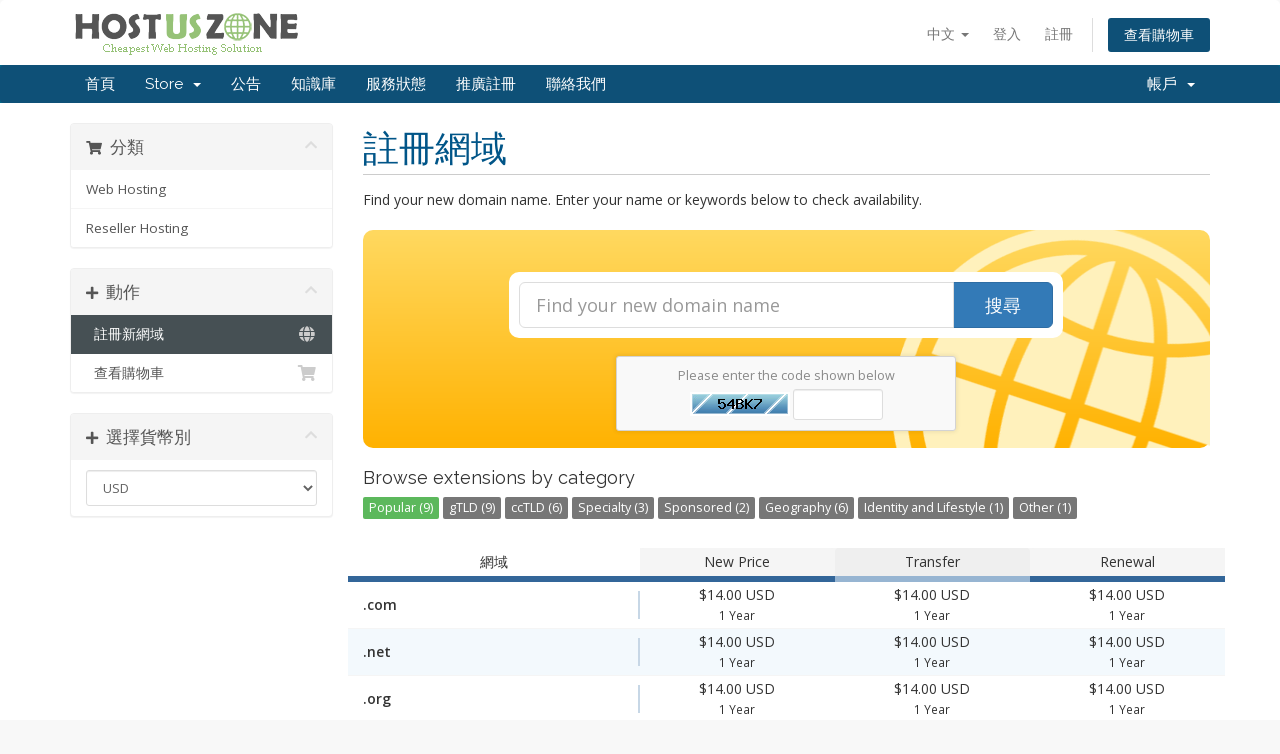

--- FILE ---
content_type: text/html; charset=utf-8
request_url: https://www.hostuszone.com/billing/cart.php?a=add&domain=register&language=chinese
body_size: 54717
content:
<!DOCTYPE html>
<html lang="en">
<head>
    <meta charset="utf-8" />
    <meta http-equiv="X-UA-Compatible" content="IE=edge">
    <meta name="viewport" content="width=device-width, initial-scale=1">
    <title>購物車 - HostUsZone</title>

    <!-- Styling -->
<link href="//fonts.googleapis.com/css?family=Open+Sans:300,400,600|Raleway:400,700" rel="stylesheet">
<link href="/billing/templates/six/css/all.min.css?v=541532" rel="stylesheet">
<link href="/billing/assets/css/fontawesome-all.min.css" rel="stylesheet">
<link href="/billing/templates/six/css/custom.css" rel="stylesheet">

<!-- HTML5 Shim and Respond.js IE8 support of HTML5 elements and media queries -->
<!-- WARNING: Respond.js doesn't work if you view the page via file:// -->
<!--[if lt IE 9]>
  <script src="https://oss.maxcdn.com/libs/html5shiv/3.7.0/html5shiv.js"></script>
  <script src="https://oss.maxcdn.com/libs/respond.js/1.4.2/respond.min.js"></script>
<![endif]-->

<script type="text/javascript">
    var csrfToken = '2882771ba766c3c80f3d7fc381fb290ac53d3235',
        markdownGuide = 'Markdown Guide',
        locale = 'en',
        saved = 'saved',
        saving = 'autosaving',
        whmcsBaseUrl = "/billing",
        requiredText = 'Required',
        recaptchaSiteKey = "";
</script>
<script src="/billing/templates/six/js/scripts.min.js?v=541532"></script>


    <script type="text/javascript">

var _gaq = _gaq || [];
_gaq.push(['_setAccount', 'UA-30180746-1']);
_gaq.push(['_setDomainName', 'www.hostuszone.com']);
_gaq.push(['_trackPageview']);

(function() {
var ga = document.createElement('script'); ga.type = 'text/javascript'; ga.async = true;
ga.src = ('https:' == document.location.protocol ? 'https://ssl' : 'http://www') + '.google-analytics.com/ga.js';
var s = document.getElementsByTagName('script')[0]; s.parentNode.insertBefore(ga, s);
})();

</script>



</head>
<body data-phone-cc-input="1">



<section id="header">
    <div class="container">
        <ul class="top-nav">
                            <li>
                    <a href="#" class="choose-language" data-toggle="popover" id="languageChooser">
                        中文
                        <b class="caret"></b>
                    </a>
                    <div id="languageChooserContent" class="hidden">
                        <ul>
                                                            <li>
                                    <a href="/billing/cart.php?a=add&amp;domain=register&amp;language=arabic">العربية</a>
                                </li>
                                                            <li>
                                    <a href="/billing/cart.php?a=add&amp;domain=register&amp;language=azerbaijani">Azerbaijani</a>
                                </li>
                                                            <li>
                                    <a href="/billing/cart.php?a=add&amp;domain=register&amp;language=catalan">Català</a>
                                </li>
                                                            <li>
                                    <a href="/billing/cart.php?a=add&amp;domain=register&amp;language=chinese">中文</a>
                                </li>
                                                            <li>
                                    <a href="/billing/cart.php?a=add&amp;domain=register&amp;language=croatian">Hrvatski</a>
                                </li>
                                                            <li>
                                    <a href="/billing/cart.php?a=add&amp;domain=register&amp;language=czech">Čeština</a>
                                </li>
                                                            <li>
                                    <a href="/billing/cart.php?a=add&amp;domain=register&amp;language=danish">Dansk</a>
                                </li>
                                                            <li>
                                    <a href="/billing/cart.php?a=add&amp;domain=register&amp;language=dutch">Nederlands</a>
                                </li>
                                                            <li>
                                    <a href="/billing/cart.php?a=add&amp;domain=register&amp;language=english">English</a>
                                </li>
                                                            <li>
                                    <a href="/billing/cart.php?a=add&amp;domain=register&amp;language=estonian">Estonian</a>
                                </li>
                                                            <li>
                                    <a href="/billing/cart.php?a=add&amp;domain=register&amp;language=farsi">Persian</a>
                                </li>
                                                            <li>
                                    <a href="/billing/cart.php?a=add&amp;domain=register&amp;language=french">Français</a>
                                </li>
                                                            <li>
                                    <a href="/billing/cart.php?a=add&amp;domain=register&amp;language=german">Deutsch</a>
                                </li>
                                                            <li>
                                    <a href="/billing/cart.php?a=add&amp;domain=register&amp;language=hebrew">עברית</a>
                                </li>
                                                            <li>
                                    <a href="/billing/cart.php?a=add&amp;domain=register&amp;language=hungarian">Magyar</a>
                                </li>
                                                            <li>
                                    <a href="/billing/cart.php?a=add&amp;domain=register&amp;language=italian">Italiano</a>
                                </li>
                                                            <li>
                                    <a href="/billing/cart.php?a=add&amp;domain=register&amp;language=macedonian">Macedonian</a>
                                </li>
                                                            <li>
                                    <a href="/billing/cart.php?a=add&amp;domain=register&amp;language=norwegian">Norwegian</a>
                                </li>
                                                            <li>
                                    <a href="/billing/cart.php?a=add&amp;domain=register&amp;language=portuguese-br">Português</a>
                                </li>
                                                            <li>
                                    <a href="/billing/cart.php?a=add&amp;domain=register&amp;language=portuguese-pt">Português</a>
                                </li>
                                                            <li>
                                    <a href="/billing/cart.php?a=add&amp;domain=register&amp;language=romanian">Română</a>
                                </li>
                                                            <li>
                                    <a href="/billing/cart.php?a=add&amp;domain=register&amp;language=russian">Русский</a>
                                </li>
                                                            <li>
                                    <a href="/billing/cart.php?a=add&amp;domain=register&amp;language=spanish">Español</a>
                                </li>
                                                            <li>
                                    <a href="/billing/cart.php?a=add&amp;domain=register&amp;language=swedish">Svenska</a>
                                </li>
                                                            <li>
                                    <a href="/billing/cart.php?a=add&amp;domain=register&amp;language=turkish">Türkçe</a>
                                </li>
                                                            <li>
                                    <a href="/billing/cart.php?a=add&amp;domain=register&amp;language=ukranian">Українська</a>
                                </li>
                                                    </ul>
                    </div>
                </li>
                                        <li>
                    <a href="/billing/clientarea.php">登入</a>
                </li>
                                    <li>
                        <a href="/billing/register.php">註冊</a>
                    </li>
                                <li class="primary-action">
                    <a href="/billing/cart.php?a=view" class="btn">
                        查看購物車
                    </a>
                </li>
                                </ul>

                    <a href="/billing/index.php" class="logo"><img src="/billing/assets/img/logo.png" alt="HostUsZone"></a>
        
    </div>
</section>

<section id="main-menu">

    <nav id="nav" class="navbar navbar-default navbar-main" role="navigation">
        <div class="container">
            <!-- Brand and toggle get grouped for better mobile display -->
            <div class="navbar-header">
                <button type="button" class="navbar-toggle" data-toggle="collapse" data-target="#primary-nav">
                    <span class="sr-only">Toggle navigation</span>
                    <span class="icon-bar"></span>
                    <span class="icon-bar"></span>
                    <span class="icon-bar"></span>
                </button>
            </div>

            <!-- Collect the nav links, forms, and other content for toggling -->
            <div class="collapse navbar-collapse" id="primary-nav">

                <ul class="nav navbar-nav">

                        <li menuItemName="Home" class="" id="Primary_Navbar-Home">
        <a href="/billing/index.php">
                        首頁
                                </a>
            </li>
    <li menuItemName="Store" class="dropdown" id="Primary_Navbar-Store">
        <a class="dropdown-toggle" data-toggle="dropdown" href="#">
                        Store
                        &nbsp;<b class="caret"></b>        </a>
                    <ul class="dropdown-menu">
                            <li menuItemName="Browse Products Services" id="Primary_Navbar-Store-Browse_Products_Services">
                    <a href="/billing/cart.php">
                                                Browse All
                                            </a>
                </li>
                            <li menuItemName="Shop Divider 1" class="nav-divider" id="Primary_Navbar-Store-Shop_Divider_1">
                    <a href="">
                                                -----
                                            </a>
                </li>
                            <li menuItemName="Web Hosting" id="Primary_Navbar-Store-Web_Hosting">
                    <a href="/billing/cart.php?gid=1">
                                                Web Hosting
                                            </a>
                </li>
                            <li menuItemName="Reseller Hosting" id="Primary_Navbar-Store-Reseller_Hosting">
                    <a href="/billing/cart.php?gid=2">
                                                Reseller Hosting
                                            </a>
                </li>
                            <li menuItemName="Register a New Domain" id="Primary_Navbar-Store-Register_a_New_Domain">
                    <a href="/billing/cart.php?a=add&domain=register">
                                                註冊新網域
                                            </a>
                </li>
                        </ul>
            </li>
    <li menuItemName="Announcements" class="" id="Primary_Navbar-Announcements">
        <a href="/billing/announcements">
                        公告
                                </a>
            </li>
    <li menuItemName="Knowledgebase" class="" id="Primary_Navbar-Knowledgebase">
        <a href="/billing/knowledgebase">
                        知識庫
                                </a>
            </li>
    <li menuItemName="Network Status" class="" id="Primary_Navbar-Network_Status">
        <a href="/billing/serverstatus.php">
                        服務狀態
                                </a>
            </li>
    <li menuItemName="Affiliates" class="" id="Primary_Navbar-Affiliates">
        <a href="/billing/affiliates.php">
                        推廣註冊
                                </a>
            </li>
    <li menuItemName="Contact Us" class="" id="Primary_Navbar-Contact_Us">
        <a href="/billing/contact.php">
                        聯絡我們
                                </a>
            </li>

                </ul>

                <ul class="nav navbar-nav navbar-right">

                        <li menuItemName="Account" class="dropdown" id="Secondary_Navbar-Account">
        <a class="dropdown-toggle" data-toggle="dropdown" href="#">
                        帳戶
                        &nbsp;<b class="caret"></b>        </a>
                    <ul class="dropdown-menu">
                            <li menuItemName="Login" id="Secondary_Navbar-Account-Login">
                    <a href="/billing/clientarea.php">
                                                登入
                                            </a>
                </li>
                            <li menuItemName="Register" id="Secondary_Navbar-Account-Register">
                    <a href="/billing/register.php">
                                                註冊
                                            </a>
                </li>
                            <li menuItemName="Divider" class="nav-divider" id="Secondary_Navbar-Account-Divider">
                    <a href="">
                                                -----
                                            </a>
                </li>
                            <li menuItemName="Forgot Password?" id="Secondary_Navbar-Account-Forgot_Password?">
                    <a href="/billing/password/reset/begin">
                                                忘記密碼？
                                            </a>
                </li>
                        </ul>
            </li>

                </ul>

            </div><!-- /.navbar-collapse -->
        </div>
    </nav>

</section>



<section id="main-body">
    <div class="container">
        <div class="row">

                <!-- Container for main page display content -->
        <div class="col-xs-12 main-content">
            

<link rel="stylesheet" type="text/css" href="/billing/templates/orderforms/standard_cart/css/all.min.css?v=541532" />
<script type="text/javascript" src="/billing/templates/orderforms/standard_cart/js/scripts.min.js?v=541532"></script>

<div id="order-standard_cart">

    <div class="row">

        <div class="pull-md-right col-md-9">

            <div class="header-lined">
                <h1>
                    註冊網域
                </h1>
            </div>

        </div>

        <div class="col-md-3 pull-md-left sidebar hidden-xs hidden-sm">

                <div menuItemName="Categories" class="panel panel-sidebar">
        <div class="panel-heading">
            <h3 class="panel-title">
                                    <i class="fas fa-shopping-cart"></i>&nbsp;
                
                分類

                
                <i class="fas fa-chevron-up panel-minimise pull-right"></i>
            </h3>
        </div>

        
                    <div class="list-group">
                                                            <a menuItemName="Web Hosting" href="/billing/cart.php?gid=1" class="list-group-item" id="Secondary_Sidebar-Categories-Web_Hosting">
                            
                            Web Hosting

                                                    </a>
                                                                                <a menuItemName="Reseller Hosting" href="/billing/cart.php?gid=2" class="list-group-item" id="Secondary_Sidebar-Categories-Reseller_Hosting">
                            
                            Reseller Hosting

                                                    </a>
                                                </div>
        
            </div>

        <div menuItemName="Actions" class="panel panel-sidebar">
        <div class="panel-heading">
            <h3 class="panel-title">
                                    <i class="fas fa-plus"></i>&nbsp;
                
                動作

                
                <i class="fas fa-chevron-up panel-minimise pull-right"></i>
            </h3>
        </div>

        
                    <div class="list-group">
                                                            <a menuItemName="Domain Registration" href="/billing/cart.php?a=add&domain=register" class="list-group-item active" id="Secondary_Sidebar-Actions-Domain_Registration">
                                                            <i class="fas fa-globe fa-fw"></i>&nbsp;
                            
                            註冊新網域

                                                    </a>
                                                                                <a menuItemName="View Cart" href="/billing/cart.php?a=view" class="list-group-item" id="Secondary_Sidebar-Actions-View_Cart">
                                                            <i class="fas fa-shopping-cart fa-fw"></i>&nbsp;
                            
                            查看購物車

                                                    </a>
                                                </div>
        
            </div>

        <div menuItemName="Choose Currency" class="panel panel-sidebar">
        <div class="panel-heading">
            <h3 class="panel-title">
                                    <i class="fas fa-plus"></i>&nbsp;
                
                選擇貨幣別

                
                <i class="fas fa-chevron-up panel-minimise pull-right"></i>
            </h3>
        </div>

                    <div class="panel-body">
                <form method="post" action="cart.php?a=add&domain=register">
<input type="hidden" name="token" value="2882771ba766c3c80f3d7fc381fb290ac53d3235" />
    <select name="currency" onchange="submit()" class="form-control"><option value="2">SDG</option><option value="1" selected>USD</option>    </select>
</form>
            </div>
        
        
            </div>

    
        </div>

        <div class="col-md-9 pull-md-right">

            <div class="categories-collapsed visible-xs visible-sm clearfix">

    <div class="pull-left form-inline">
        <form method="get" action="/billing/cart.php">
            <select name="gid" onchange="submit()" class="form-control">
                <optgroup label="Product Categories">
                                            <option value="1">Web Hosting</option>
                                            <option value="2">Reseller Hosting</option>
                                    </optgroup>
                <optgroup label="Actions">
                                                                <option value="registerdomain" selected>註冊新網域</option>
                                                            <option value="viewcart">查看購物車</option>
                </optgroup>
            </select>
        </form>
    </div>

            <div class="pull-right form-inline">
            <form method="post" action="cart.php?a=add">
<input type="hidden" name="token" value="2882771ba766c3c80f3d7fc381fb290ac53d3235" />
                <select name="currency" onchange="submit()" class="form-control">
                    <option value="">選擇貨幣別</option>
                                            <option value="2">SDG</option>
                                            <option value="1" selected>USD</option>
                                    </select>
            </form>
        </div>
    
</div>

            <p>Find your new domain name. Enter your name or keywords below to check availability.</p>

            <div class="domain-checker-container">
                <div class="domain-checker-bg clearfix">
                    <form method="post" action="cart.php" id="frmDomainChecker">
<input type="hidden" name="token" value="2882771ba766c3c80f3d7fc381fb290ac53d3235" />
                        <input type="hidden" name="a" value="checkDomain">
                        <div class="row">
                            <div class="col-md-8 col-md-offset-2 col-xs-10 col-xs-offset-1">
                                <div class="input-group input-group-lg input-group-box">
                                    <input type="text" name="domain" class="form-control" placeholder="Find your new domain name" value="" id="inputDomain" data-toggle="tooltip" data-placement="left" data-trigger="manual" title="Enter a domain or keyword" />
                                    <span class="input-group-btn">
                                        <button type="submit" id="btnCheckAvailability" class="btn btn-primary domain-check-availability">搜尋</button>
                                    </span>
                                </div>
                            </div>

                                                            <div class="col-md-8 col-md-offset-2 col-xs-10 col-xs-offset-1">
                                    <div class="captcha-container" id="captchaContainer">
                                                                                    <div class="default-captcha default-captcha-register-margin">
                                                <p>Please enter the code shown below</p>
                                                <div>
                                                    <img id="inputCaptchaImage" src="includes/verifyimage.php" align="middle" />
                                                    <input id="inputCaptcha" type="text" name="code" maxlength="5" class="form-control input-sm" data-toggle="tooltip" data-placement="right" data-trigger="manual" title="Required" />
                                                </div>
                                            </div>
                                                                            </div>
                                </div>
                                                    </div>
                    </form>
                </div>
            </div>

            <div id="DomainSearchResults" class="hidden">

                <div id="searchDomainInfo" class="domain-checker-result-headline">
                    <p id="primaryLookupSearching" class="domain-lookup-loader domain-lookup-primary-loader domain-searching"><i class="fas fa-spinner fa-spin"></i> Searching...</p>
                    <div id="primaryLookupResult" class="domain-lookup-result hidden">
                        <p class="domain-invalid domain-checker-invalid">Domains must begin with a letter or a number<span class="domain-length-restrictions"> and be between <span class="min-length"></span> and <span class="max-length"></span> characters in length</span></p>
                        <p class="domain-unavailable domain-checker-unavailable"><strong>:domain</strong> is unavailable</p>
                        <p class="domain-available domain-checker-available">恭喜！ <strong></strong> is available!</p>
                        <a class="domain-contact-support btn btn-primary">Contact Us</a>
                        <p class="domain-price">
                            <span class="price"></span>
                            <button class="btn btn-primary btn-add-to-cart" data-whois="0" data-domain="">
                                <span class="to-add">加入購物車</span>
                                <span class="added"><i class="glyphicon glyphicon-shopping-cart"></i> 結帳</span>
                                <span class="unavailable">已註冊</span>
                            </button>
                        </p>
                        <p class="domain-error domain-checker-unavailable"></p>
                    </div>
                </div>

                
                <div class="suggested-domains hidden">
                    <div class="panel-heading">
                        Suggested Domains
                    </div>
                    <div id="suggestionsLoader" class="panel-body domain-lookup-loader domain-lookup-suggestions-loader">
                        <i class="fas fa-spinner fa-spin"></i> Generating suggestions for you
                    </div>
                    <ul id="domainSuggestions" class="domain-lookup-result list-group hidden">
                        <li class="domain-suggestion list-group-item hidden">
                            <span class="domain"></span><span class="extension"></span>
                            <span class="promo hidden">
                                <span class="sales-group-hot hidden">Hot</span>
                                <span class="sales-group-new hidden">New</span>
                                <span class="sales-group-sale hidden">Sale</span>
                            </span>
                            <div class="actions">
                                <span class="price"></span>
                                <button type="button" class="btn btn-add-to-cart" data-whois="1" data-domain="">
                                    <span class="to-add">加入購物車</span>
                                    <span class="added"><i class="glyphicon glyphicon-shopping-cart"></i> 結帳</span>
                                    <span class="unavailable">已註冊</span>
                                </button>
                                <button type="button" class="btn btn-primary domain-contact-support hidden">
                                    Contact Support to Purchase
                                </button>
                            </div>
                        </li>
                    </ul>
                    <div class="panel-footer more-suggestions hidden text-center">
                        <a id="moreSuggestions" href="#" onclick="loadMoreSuggestions();return false;">Give me more suggestions!</a>
                        <span id="noMoreSuggestions" class="no-more small hidden">That's all the results we have for you! If you still haven't found what you're looking for, please try a different search term or keyword.</span>
                    </div>
                    <div class="text-center text-muted domain-suggestions-warning">
                        <p>Domain name suggestions may not always be available. Availability is checked in real-time at the point of adding to the cart.</p>
                    </div>
                </div>

            </div>

            <div class="domain-pricing">

                
                <h4>Browse extensions by category</h4>

                <div class="tld-filters">
                                            <a href="#" data-category="Popular" class="label label-default">Popular (9)</a>
                                            <a href="#" data-category="gTLD" class="label label-default">gTLD (9)</a>
                                            <a href="#" data-category="ccTLD" class="label label-default">ccTLD (6)</a>
                                            <a href="#" data-category="Specialty" class="label label-default">Specialty (3)</a>
                                            <a href="#" data-category="Sponsored" class="label label-default">Sponsored (2)</a>
                                            <a href="#" data-category="Geography" class="label label-default">Geography (6)</a>
                                            <a href="#" data-category="Identity and Lifestyle" class="label label-default">Identity and Lifestyle (1)</a>
                                            <a href="#" data-category="Other" class="label label-default">Other (1)</a>
                                    </div>

                <div class="row tld-pricing-header text-center">
                    <div class="col-sm-4 no-bg">網域</div>
                    <div class="col-sm-8">
                        <div class="row">
                            <div class="col-xs-4">New Price</div>
                            <div class="col-xs-4">Transfer</div>
                            <div class="col-xs-4">Renewal</div>
                        </div>
                    </div>
                </div>
                                    <div class="row tld-row" data-category="|gTLD||Popular|">
                        <div class="col-sm-4 two-row-center">
                            <strong>.com</strong>
                                                    </div>
                        <div class="col-sm-8">
                            <div class="row">
                                <div class="col-xs-4 text-center">
                                                                            $14.00 USD<br>
                                        <small>1 Year</small>
                                                                    </div>
                                <div class="col-xs-4 text-center">
                                                                            $14.00 USD<br>
                                        <small>1 Year</small>
                                                                    </div>
                                <div class="col-xs-4 text-center">
                                                                            $14.00 USD<br>
                                        <small>1 Year</small>
                                                                    </div>
                            </div>
                        </div>
                    </div>
                                    <div class="row tld-row" data-category="|gTLD||Popular|">
                        <div class="col-sm-4 two-row-center">
                            <strong>.net</strong>
                                                    </div>
                        <div class="col-sm-8">
                            <div class="row">
                                <div class="col-xs-4 text-center">
                                                                            $14.00 USD<br>
                                        <small>1 Year</small>
                                                                    </div>
                                <div class="col-xs-4 text-center">
                                                                            $14.00 USD<br>
                                        <small>1 Year</small>
                                                                    </div>
                                <div class="col-xs-4 text-center">
                                                                            $14.00 USD<br>
                                        <small>1 Year</small>
                                                                    </div>
                            </div>
                        </div>
                    </div>
                                    <div class="row tld-row" data-category="|gTLD||Popular|">
                        <div class="col-sm-4 two-row-center">
                            <strong>.org</strong>
                                                    </div>
                        <div class="col-sm-8">
                            <div class="row">
                                <div class="col-xs-4 text-center">
                                                                            $14.00 USD<br>
                                        <small>1 Year</small>
                                                                    </div>
                                <div class="col-xs-4 text-center">
                                                                            $14.00 USD<br>
                                        <small>1 Year</small>
                                                                    </div>
                                <div class="col-xs-4 text-center">
                                                                            $14.00 USD<br>
                                        <small>1 Year</small>
                                                                    </div>
                            </div>
                        </div>
                    </div>
                                    <div class="row tld-row" data-category="|gTLD||Popular|">
                        <div class="col-sm-4 two-row-center">
                            <strong>.info</strong>
                                                    </div>
                        <div class="col-sm-8">
                            <div class="row">
                                <div class="col-xs-4 text-center">
                                                                            $14.00 USD<br>
                                        <small>1 Year</small>
                                                                    </div>
                                <div class="col-xs-4 text-center">
                                                                            $14.00 USD<br>
                                        <small>1 Year</small>
                                                                    </div>
                                <div class="col-xs-4 text-center">
                                                                            $14.00 USD<br>
                                        <small>1 Year</small>
                                                                    </div>
                            </div>
                        </div>
                    </div>
                                    <div class="row tld-row" data-category="|ccTLD||Geography||Popular|">
                        <div class="col-sm-4 two-row-center">
                            <strong>.us</strong>
                                                    </div>
                        <div class="col-sm-8">
                            <div class="row">
                                <div class="col-xs-4 text-center">
                                                                            $10.50 USD<br>
                                        <small>1 Year</small>
                                                                    </div>
                                <div class="col-xs-4 text-center">
                                                                            $10.50 USD<br>
                                        <small>1 Year</small>
                                                                    </div>
                                <div class="col-xs-4 text-center">
                                                                            $10.50 USD<br>
                                        <small>1 Year</small>
                                                                    </div>
                            </div>
                        </div>
                    </div>
                                    <div class="row tld-row" data-category="|gTLD||Popular|">
                        <div class="col-sm-4 two-row-center">
                            <strong>.biz</strong>
                                                    </div>
                        <div class="col-sm-8">
                            <div class="row">
                                <div class="col-xs-4 text-center">
                                                                            $14.00 USD<br>
                                        <small>1 Year</small>
                                                                    </div>
                                <div class="col-xs-4 text-center">
                                                                            $14.00 USD<br>
                                        <small>1 Year</small>
                                                                    </div>
                                <div class="col-xs-4 text-center">
                                                                            $14.00 USD<br>
                                        <small>1 Year</small>
                                                                    </div>
                            </div>
                        </div>
                    </div>
                                    <div class="row tld-row" data-category="|Other|">
                        <div class="col-sm-4 two-row-center">
                            <strong>.ru</strong>
                                                    </div>
                        <div class="col-sm-8">
                            <div class="row">
                                <div class="col-xs-4 text-center">
                                                                            $9.00 USD<br>
                                        <small>1 Year</small>
                                                                    </div>
                                <div class="col-xs-4 text-center">
                                                                            $9.00 USD<br>
                                        <small>1 Year</small>
                                                                    </div>
                                <div class="col-xs-4 text-center">
                                                                            $9.00 USD<br>
                                        <small>1 Year</small>
                                                                    </div>
                            </div>
                        </div>
                    </div>
                                    <div class="row tld-row" data-category="|gTLD||Specialty||Sponsored||Popular|">
                        <div class="col-sm-4 two-row-center">
                            <strong>.name</strong>
                                                    </div>
                        <div class="col-sm-8">
                            <div class="row">
                                <div class="col-xs-4 text-center">
                                                                            $14.00 USD<br>
                                        <small>1 Year</small>
                                                                    </div>
                                <div class="col-xs-4 text-center">
                                                                            $14.00 USD<br>
                                        <small>1 Year</small>
                                                                    </div>
                                <div class="col-xs-4 text-center">
                                                                            $14.00 USD<br>
                                        <small>1 Year</small>
                                                                    </div>
                            </div>
                        </div>
                    </div>
                                    <div class="row tld-row" data-category="|gTLD||Specialty||Sponsored|">
                        <div class="col-sm-4 two-row-center">
                            <strong>.pro</strong>
                                                    </div>
                        <div class="col-sm-8">
                            <div class="row">
                                <div class="col-xs-4 text-center">
                                                                            $17.00 USD<br>
                                        <small>1 Year</small>
                                                                    </div>
                                <div class="col-xs-4 text-center">
                                                                            $17.00 USD<br>
                                        <small>1 Year</small>
                                                                    </div>
                                <div class="col-xs-4 text-center">
                                                                            $17.00 USD<br>
                                        <small>1 Year</small>
                                                                    </div>
                            </div>
                        </div>
                    </div>
                                    <div class="row tld-row" data-category="|gTLD||ccTLD||Geography||Popular|">
                        <div class="col-sm-4 two-row-center">
                            <strong>.asia</strong>
                                                    </div>
                        <div class="col-sm-8">
                            <div class="row">
                                <div class="col-xs-4 text-center">
                                                                            $16.00 USD<br>
                                        <small>1 Year</small>
                                                                    </div>
                                <div class="col-xs-4 text-center">
                                                                            $16.00 USD<br>
                                        <small>1 Year</small>
                                                                    </div>
                                <div class="col-xs-4 text-center">
                                                                            $16.00 USD<br>
                                        <small>1 Year</small>
                                                                    </div>
                            </div>
                        </div>
                    </div>
                                    <div class="row tld-row" data-category="|ccTLD||Geography|">
                        <div class="col-sm-4 two-row-center">
                            <strong>.in</strong>
                                                    </div>
                        <div class="col-sm-8">
                            <div class="row">
                                <div class="col-xs-4 text-center">
                                                                            $14.00 USD<br>
                                        <small>1 Year</small>
                                                                    </div>
                                <div class="col-xs-4 text-center">
                                                                            $14.00 USD<br>
                                        <small>1 Year</small>
                                                                    </div>
                                <div class="col-xs-4 text-center">
                                                                            $14.00 USD<br>
                                        <small>1 Year</small>
                                                                    </div>
                            </div>
                        </div>
                    </div>
                                    <div class="row tld-row" data-category="|ccTLD||Geography|">
                        <div class="col-sm-4 two-row-center">
                            <strong>.eu</strong>
                                                    </div>
                        <div class="col-sm-8">
                            <div class="row">
                                <div class="col-xs-4 text-center">
                                                                            $12.00 USD<br>
                                        <small>1 Year</small>
                                                                    </div>
                                <div class="col-xs-4 text-center">
                                                                            $12.00 USD<br>
                                        <small>1 Year</small>
                                                                    </div>
                                <div class="col-xs-4 text-center">
                                                                            $12.00 USD<br>
                                        <small>1 Year</small>
                                                                    </div>
                            </div>
                        </div>
                    </div>
                                    <div class="row tld-row" data-category="|ccTLD||Geography|">
                        <div class="col-sm-4 two-row-center">
                            <strong>.de</strong>
                                                    </div>
                        <div class="col-sm-8">
                            <div class="row">
                                <div class="col-xs-4 text-center">
                                                                            $11.00 USD<br>
                                        <small>1 Year</small>
                                                                    </div>
                                <div class="col-xs-4 text-center">
                                                                            $11.00 USD<br>
                                        <small>1 Year</small>
                                                                    </div>
                                <div class="col-xs-4 text-center">
                                                                            $11.00 USD<br>
                                        <small>1 Year</small>
                                                                    </div>
                            </div>
                        </div>
                    </div>
                                    <div class="row tld-row" data-category="|gTLD||Popular||Identity and Lifestyle|">
                        <div class="col-sm-4 two-row-center">
                            <strong>.club</strong>
                                                    </div>
                        <div class="col-sm-8">
                            <div class="row">
                                <div class="col-xs-4 text-center">
                                                                            $18.00 USD<br>
                                        <small>1 Year</small>
                                                                    </div>
                                <div class="col-xs-4 text-center">
                                                                            $18.00 USD<br>
                                        <small>1 Year</small>
                                                                    </div>
                                <div class="col-xs-4 text-center">
                                                                            $18.00 USD<br>
                                        <small>1 Year</small>
                                                                    </div>
                            </div>
                        </div>
                    </div>
                                    <div class="row tld-row" data-category="|Specialty||ccTLD||Geography|">
                        <div class="col-sm-4 two-row-center">
                            <strong>.co</strong>
                                                    </div>
                        <div class="col-sm-8">
                            <div class="row">
                                <div class="col-xs-4 text-center">
                                                                            $35.00 USD<br>
                                        <small>1 Year</small>
                                                                    </div>
                                <div class="col-xs-4 text-center">
                                                                            $35.00 USD<br>
                                        <small>1 Year</small>
                                                                    </div>
                                <div class="col-xs-4 text-center">
                                                                            $35.00 USD<br>
                                        <small>1 Year</small>
                                                                    </div>
                            </div>
                        </div>
                    </div>
                                <div class="row tld-row no-tlds">
                    <div class="col-xs-12 text-center">
                        <br>
                        Please choose a category from above.
                        <br><br>
                    </div>
                </div>

            </div>

            <div class="row">
                <div class="col-md-8 col-md-offset-2">
                    <div class="domain-promo-box">

                        <div class="clearfix">
                            <i class="fas fa-server fa-4x"></i>
                            <h3>Add Web Hosting</h3>
                            <p class="font-bold text-warning">Choose from a range of web hosting packages</p>
                        </div>

                        <p>We have packages designed to fit every budget</p>

                        <a href="cart.php" class="btn btn-warning">
                            Explore packages now
                        </a>
                    </div>
                </div>
                            </div>

        </div>
    </div>
</div>

<script>
jQuery(document).ready(function() {
    jQuery('.tld-filters a:first-child').click();
});
</script>



                </div><!-- /.main-content -->
                            <div class="clearfix"></div>
        </div>
    </div>
</section>

<section id="footer">
    <div class="container">
        <a href="#" class="back-to-top"><i class="fas fa-chevron-up"></i></a>
        <p>Copyright &copy; 2026 HostUsZone. All Rights Reserved.</p>
    </div>
</section>

<div class="modal system-modal fade" id="modalAjax" tabindex="-1" role="dialog" aria-hidden="true">
    <div class="modal-dialog">
        <div class="modal-content panel-primary">
            <div class="modal-header panel-heading">
                <button type="button" class="close" data-dismiss="modal">
                    <span aria-hidden="true">&times;</span>
                    <span class="sr-only">Close</span>
                </button>
                <h4 class="modal-title"></h4>
            </div>
            <div class="modal-body panel-body">
                載入中...
            </div>
            <div class="modal-footer panel-footer">
                <div class="pull-left loader">
                    <i class="fas fa-circle-notch fa-spin"></i>
                    載入中...
                </div>
                <button type="button" class="btn btn-default" data-dismiss="modal">
                    Close
                </button>
                <button type="button" class="btn btn-primary modal-submit">
                    Submit
                </button>
            </div>
        </div>
    </div>
</div>

<form action="#" id="frmGeneratePassword" class="form-horizontal">
    <div class="modal fade" id="modalGeneratePassword">
        <div class="modal-dialog">
            <div class="modal-content panel-primary">
                <div class="modal-header panel-heading">
                    <button type="button" class="close" data-dismiss="modal" aria-label="Close"><span aria-hidden="true">&times;</span></button>
                    <h4 class="modal-title">
                        Generate Password
                    </h4>
                </div>
                <div class="modal-body">
                    <div class="alert alert-danger hidden" id="generatePwLengthError">
                        Please enter a number between 8 and 64 for the password length
                    </div>
                    <div class="form-group">
                        <label for="generatePwLength" class="col-sm-4 control-label">Password Length</label>
                        <div class="col-sm-8">
                            <input type="number" min="8" value="12" step="1" class="form-control input-inline input-inline-100" id="inputGeneratePasswordLength">
                        </div>
                    </div>
                    <div class="form-group">
                        <label for="generatePwOutput" class="col-sm-4 control-label">Generated Password</label>
                        <div class="col-sm-8">
                            <input type="text" class="form-control" id="inputGeneratePasswordOutput">
                        </div>
                    </div>
                    <div class="row">
                        <div class="col-sm-8 col-sm-offset-4">
                            <button type="submit" class="btn btn-default btn-sm">
                                <i class="fa fa-plus fa-fw"></i>
                                Generate new password
                            </button>
                            <button type="button" class="btn btn-default btn-sm copy-to-clipboard" data-clipboard-target="#inputGeneratePasswordOutput">
                                <img src="assets/img/clippy.svg" alt="Copy to clipboard" width="15">
                                
                            </button>
                        </div>
                    </div>
                </div>
                <div class="modal-footer">
                    <button type="button" class="btn btn-default" data-dismiss="modal">
                        Close
                    </button>
                    <button type="button" class="btn btn-primary" id="btnGeneratePasswordInsert" data-clipboard-target="#inputGeneratePasswordOutput">
                        Copy to clipboard & Insert
                    </button>
                </div>
            </div>
        </div>
    </div>
</form>



</body>
</html>
